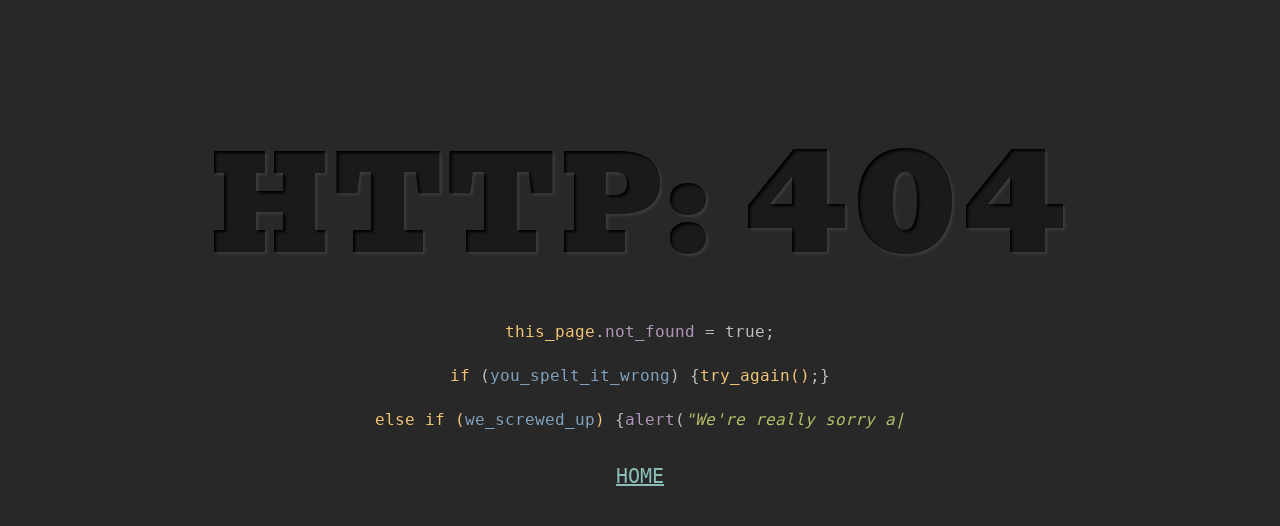

--- FILE ---
content_type: text/html; charset=UTF-8
request_url: https://www.narcissoscave.com/404.php
body_size: 1086
content:
<!DOCTYPE html>
<html lang="en">

<head>
    <meta charset="UTF-8">
    <meta http-equiv="X-UA-Compatible" content="IE=edge">
    <meta name="viewport" content="width=device-width, initial-scale=1.0">
    <link rel="icon" type="image/png" href="https://hmssite.com/assets/img/favicon.png">
    <title>:(</title>
</head>

<body>

    <style>
        @import url("https://fonts.googleapis.com/css?family=Bevan");

        * {
            padding: 0;
            margin: 0;
            box-sizing: border-box;
        }

        body {
            background: #282828;
            overflow: hidden;
        }

        p {
            font-family: "Bevan", cursive;
            font-size: 130px;
            margin: 10vh 0 0;
            text-align: center;
            letter-spacing: 5px;
            background-color: black;
            color: transparent;
            text-shadow: 2px 2px 3px rgba(255, 255, 255, 0.1);
            -webkit-background-clip: text;
            -moz-background-clip: text;
            background-clip: text;
        }

        p span {
            font-size: 1.2em;
        }

        code {
            color: #bdbdbd;
            text-align: center;
            display: block;
            font-size: 16px;
            margin: 0 30px 25px;
        }

        code span {
            color: #f0c674;
        }

        code i {
            color: #b5bd68;
        }

        code em {
            color: #b294bb;
            font-style: unset;
        }

        code b {
            color: #81a2be;
            font-weight: 500;
        }

        a {
            color: #8abeb7;
            font-family: monospace;
            font-size: 20px;
            text-decoration: underline;
            margin-top: 10px;
            display: inline-block;
        }

        @media screen and (max-width: 880px) {
            p {
                font-size: 14vw;
            }
        }
    </style>
    <p>HTTP: <span>404</span></p>
    <code><span>this_page</span>.<em>not_found</em> = true;</code>
    <code><span>if</span> (<b>you_spelt_it_wrong</b>) {<span>try_again()</span>;}</code>
    <code><span>else if (<b>we_screwed_up</b>)</span> {<em>alert</em>(<i>"We're really sorry about that."</i>); <span>window</span>.<em>location</em> = home;}</code>
    <center><a href="https://hmssite.com">HOME</a></center>


    <script type="text/javascript">
        function type(n, t) {
            var str = document.getElementsByTagName("code")[n].innerHTML.toString();
            var i = 0;
            document.getElementsByTagName("code")[n].innerHTML = "";

            setTimeout(function() {
                var se = setInterval(function() {
                    i++;
                    document.getElementsByTagName("code")[n].innerHTML =
                        str.slice(0, i) + "|";
                    if (i == str.length) {
                        clearInterval(se);
                        document.getElementsByTagName("code")[n].innerHTML = str;
                    }
                }, 10);
            }, t);
        }

        type(0, 0);
        type(1, 600);
        type(2, 1300);
    </script>
</body>

</html>